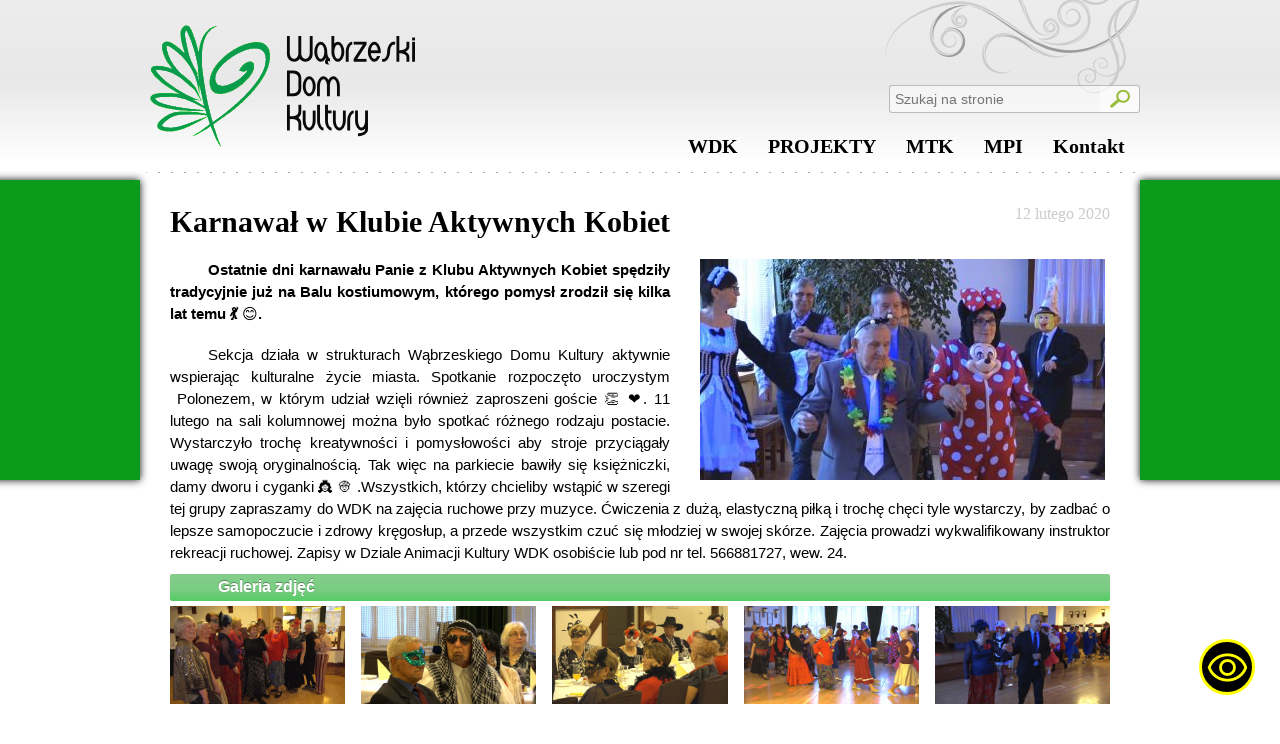

--- FILE ---
content_type: text/html; charset=UTF-8
request_url: http://wdkwabrzezno.pl/karnawal-w-klubie-aktywnych-kobiet/
body_size: 9503
content:
<!DOCTYPE html>
<html>
	<head>
		<title>Wąbrzeski Dom Kultury</title>
				
		<link rel="stylesheet" href="http://wdkwabrzezno.pl/wp-content/themes/wdk_v2.1/style.css" />
		<link rel="stylesheet" href="http://wdkwabrzezno.pl/wp-content/themes/wdk_v2.1/editor-style.css" />
		<link rel="stylesheet" href="http://wdkwabrzezno.pl/wp-content/themes/wdk_v2.1/lightbox.css" />
		<link rel="icon" href="http://wdkwabrzezno.pl/wp-content/themes/wdk_v2.1/gfx/wdk.ico" />
		
		<meta name='robots' content='max-image-preview:large' />
	<style>img:is([sizes="auto" i], [sizes^="auto," i]) { contain-intrinsic-size: 3000px 1500px }</style>
	<link rel="alternate" type="application/rss+xml" title="Wąbrzeski Dom Kultury &raquo; Karnawał w Klubie Aktywnych Kobiet Kanał z komentarzami" href="http://wdkwabrzezno.pl/karnawal-w-klubie-aktywnych-kobiet/feed/" />
<script type="text/javascript">
/* <![CDATA[ */
window._wpemojiSettings = {"baseUrl":"https:\/\/s.w.org\/images\/core\/emoji\/15.0.3\/72x72\/","ext":".png","svgUrl":"https:\/\/s.w.org\/images\/core\/emoji\/15.0.3\/svg\/","svgExt":".svg","source":{"concatemoji":"http:\/\/wdkwabrzezno.pl\/wp-includes\/js\/wp-emoji-release.min.js?ver=6.7.4"}};
/*! This file is auto-generated */
!function(i,n){var o,s,e;function c(e){try{var t={supportTests:e,timestamp:(new Date).valueOf()};sessionStorage.setItem(o,JSON.stringify(t))}catch(e){}}function p(e,t,n){e.clearRect(0,0,e.canvas.width,e.canvas.height),e.fillText(t,0,0);var t=new Uint32Array(e.getImageData(0,0,e.canvas.width,e.canvas.height).data),r=(e.clearRect(0,0,e.canvas.width,e.canvas.height),e.fillText(n,0,0),new Uint32Array(e.getImageData(0,0,e.canvas.width,e.canvas.height).data));return t.every(function(e,t){return e===r[t]})}function u(e,t,n){switch(t){case"flag":return n(e,"\ud83c\udff3\ufe0f\u200d\u26a7\ufe0f","\ud83c\udff3\ufe0f\u200b\u26a7\ufe0f")?!1:!n(e,"\ud83c\uddfa\ud83c\uddf3","\ud83c\uddfa\u200b\ud83c\uddf3")&&!n(e,"\ud83c\udff4\udb40\udc67\udb40\udc62\udb40\udc65\udb40\udc6e\udb40\udc67\udb40\udc7f","\ud83c\udff4\u200b\udb40\udc67\u200b\udb40\udc62\u200b\udb40\udc65\u200b\udb40\udc6e\u200b\udb40\udc67\u200b\udb40\udc7f");case"emoji":return!n(e,"\ud83d\udc26\u200d\u2b1b","\ud83d\udc26\u200b\u2b1b")}return!1}function f(e,t,n){var r="undefined"!=typeof WorkerGlobalScope&&self instanceof WorkerGlobalScope?new OffscreenCanvas(300,150):i.createElement("canvas"),a=r.getContext("2d",{willReadFrequently:!0}),o=(a.textBaseline="top",a.font="600 32px Arial",{});return e.forEach(function(e){o[e]=t(a,e,n)}),o}function t(e){var t=i.createElement("script");t.src=e,t.defer=!0,i.head.appendChild(t)}"undefined"!=typeof Promise&&(o="wpEmojiSettingsSupports",s=["flag","emoji"],n.supports={everything:!0,everythingExceptFlag:!0},e=new Promise(function(e){i.addEventListener("DOMContentLoaded",e,{once:!0})}),new Promise(function(t){var n=function(){try{var e=JSON.parse(sessionStorage.getItem(o));if("object"==typeof e&&"number"==typeof e.timestamp&&(new Date).valueOf()<e.timestamp+604800&&"object"==typeof e.supportTests)return e.supportTests}catch(e){}return null}();if(!n){if("undefined"!=typeof Worker&&"undefined"!=typeof OffscreenCanvas&&"undefined"!=typeof URL&&URL.createObjectURL&&"undefined"!=typeof Blob)try{var e="postMessage("+f.toString()+"("+[JSON.stringify(s),u.toString(),p.toString()].join(",")+"));",r=new Blob([e],{type:"text/javascript"}),a=new Worker(URL.createObjectURL(r),{name:"wpTestEmojiSupports"});return void(a.onmessage=function(e){c(n=e.data),a.terminate(),t(n)})}catch(e){}c(n=f(s,u,p))}t(n)}).then(function(e){for(var t in e)n.supports[t]=e[t],n.supports.everything=n.supports.everything&&n.supports[t],"flag"!==t&&(n.supports.everythingExceptFlag=n.supports.everythingExceptFlag&&n.supports[t]);n.supports.everythingExceptFlag=n.supports.everythingExceptFlag&&!n.supports.flag,n.DOMReady=!1,n.readyCallback=function(){n.DOMReady=!0}}).then(function(){return e}).then(function(){var e;n.supports.everything||(n.readyCallback(),(e=n.source||{}).concatemoji?t(e.concatemoji):e.wpemoji&&e.twemoji&&(t(e.twemoji),t(e.wpemoji)))}))}((window,document),window._wpemojiSettings);
/* ]]> */
</script>
<link rel='stylesheet' id='editor-css' href='http://wdkwabrzezno.pl/wp-content/themes/wdk_v2.1/editor-style.css?ver=6.7.4' type='text/css' media='all' />
<style id='wp-emoji-styles-inline-css' type='text/css'>

	img.wp-smiley, img.emoji {
		display: inline !important;
		border: none !important;
		box-shadow: none !important;
		height: 1em !important;
		width: 1em !important;
		margin: 0 0.07em !important;
		vertical-align: -0.1em !important;
		background: none !important;
		padding: 0 !important;
	}
</style>
<link rel='stylesheet' id='wp-block-library-css' href='http://wdkwabrzezno.pl/wp-includes/css/dist/block-library/style.min.css?ver=6.7.4' type='text/css' media='all' />
<style id='classic-theme-styles-inline-css' type='text/css'>
/*! This file is auto-generated */
.wp-block-button__link{color:#fff;background-color:#32373c;border-radius:9999px;box-shadow:none;text-decoration:none;padding:calc(.667em + 2px) calc(1.333em + 2px);font-size:1.125em}.wp-block-file__button{background:#32373c;color:#fff;text-decoration:none}
</style>
<style id='global-styles-inline-css' type='text/css'>
:root{--wp--preset--aspect-ratio--square: 1;--wp--preset--aspect-ratio--4-3: 4/3;--wp--preset--aspect-ratio--3-4: 3/4;--wp--preset--aspect-ratio--3-2: 3/2;--wp--preset--aspect-ratio--2-3: 2/3;--wp--preset--aspect-ratio--16-9: 16/9;--wp--preset--aspect-ratio--9-16: 9/16;--wp--preset--color--black: #000000;--wp--preset--color--cyan-bluish-gray: #abb8c3;--wp--preset--color--white: #ffffff;--wp--preset--color--pale-pink: #f78da7;--wp--preset--color--vivid-red: #cf2e2e;--wp--preset--color--luminous-vivid-orange: #ff6900;--wp--preset--color--luminous-vivid-amber: #fcb900;--wp--preset--color--light-green-cyan: #7bdcb5;--wp--preset--color--vivid-green-cyan: #00d084;--wp--preset--color--pale-cyan-blue: #8ed1fc;--wp--preset--color--vivid-cyan-blue: #0693e3;--wp--preset--color--vivid-purple: #9b51e0;--wp--preset--gradient--vivid-cyan-blue-to-vivid-purple: linear-gradient(135deg,rgba(6,147,227,1) 0%,rgb(155,81,224) 100%);--wp--preset--gradient--light-green-cyan-to-vivid-green-cyan: linear-gradient(135deg,rgb(122,220,180) 0%,rgb(0,208,130) 100%);--wp--preset--gradient--luminous-vivid-amber-to-luminous-vivid-orange: linear-gradient(135deg,rgba(252,185,0,1) 0%,rgba(255,105,0,1) 100%);--wp--preset--gradient--luminous-vivid-orange-to-vivid-red: linear-gradient(135deg,rgba(255,105,0,1) 0%,rgb(207,46,46) 100%);--wp--preset--gradient--very-light-gray-to-cyan-bluish-gray: linear-gradient(135deg,rgb(238,238,238) 0%,rgb(169,184,195) 100%);--wp--preset--gradient--cool-to-warm-spectrum: linear-gradient(135deg,rgb(74,234,220) 0%,rgb(151,120,209) 20%,rgb(207,42,186) 40%,rgb(238,44,130) 60%,rgb(251,105,98) 80%,rgb(254,248,76) 100%);--wp--preset--gradient--blush-light-purple: linear-gradient(135deg,rgb(255,206,236) 0%,rgb(152,150,240) 100%);--wp--preset--gradient--blush-bordeaux: linear-gradient(135deg,rgb(254,205,165) 0%,rgb(254,45,45) 50%,rgb(107,0,62) 100%);--wp--preset--gradient--luminous-dusk: linear-gradient(135deg,rgb(255,203,112) 0%,rgb(199,81,192) 50%,rgb(65,88,208) 100%);--wp--preset--gradient--pale-ocean: linear-gradient(135deg,rgb(255,245,203) 0%,rgb(182,227,212) 50%,rgb(51,167,181) 100%);--wp--preset--gradient--electric-grass: linear-gradient(135deg,rgb(202,248,128) 0%,rgb(113,206,126) 100%);--wp--preset--gradient--midnight: linear-gradient(135deg,rgb(2,3,129) 0%,rgb(40,116,252) 100%);--wp--preset--font-size--small: 13px;--wp--preset--font-size--medium: 20px;--wp--preset--font-size--large: 36px;--wp--preset--font-size--x-large: 42px;--wp--preset--spacing--20: 0.44rem;--wp--preset--spacing--30: 0.67rem;--wp--preset--spacing--40: 1rem;--wp--preset--spacing--50: 1.5rem;--wp--preset--spacing--60: 2.25rem;--wp--preset--spacing--70: 3.38rem;--wp--preset--spacing--80: 5.06rem;--wp--preset--shadow--natural: 6px 6px 9px rgba(0, 0, 0, 0.2);--wp--preset--shadow--deep: 12px 12px 50px rgba(0, 0, 0, 0.4);--wp--preset--shadow--sharp: 6px 6px 0px rgba(0, 0, 0, 0.2);--wp--preset--shadow--outlined: 6px 6px 0px -3px rgba(255, 255, 255, 1), 6px 6px rgba(0, 0, 0, 1);--wp--preset--shadow--crisp: 6px 6px 0px rgba(0, 0, 0, 1);}:where(.is-layout-flex){gap: 0.5em;}:where(.is-layout-grid){gap: 0.5em;}body .is-layout-flex{display: flex;}.is-layout-flex{flex-wrap: wrap;align-items: center;}.is-layout-flex > :is(*, div){margin: 0;}body .is-layout-grid{display: grid;}.is-layout-grid > :is(*, div){margin: 0;}:where(.wp-block-columns.is-layout-flex){gap: 2em;}:where(.wp-block-columns.is-layout-grid){gap: 2em;}:where(.wp-block-post-template.is-layout-flex){gap: 1.25em;}:where(.wp-block-post-template.is-layout-grid){gap: 1.25em;}.has-black-color{color: var(--wp--preset--color--black) !important;}.has-cyan-bluish-gray-color{color: var(--wp--preset--color--cyan-bluish-gray) !important;}.has-white-color{color: var(--wp--preset--color--white) !important;}.has-pale-pink-color{color: var(--wp--preset--color--pale-pink) !important;}.has-vivid-red-color{color: var(--wp--preset--color--vivid-red) !important;}.has-luminous-vivid-orange-color{color: var(--wp--preset--color--luminous-vivid-orange) !important;}.has-luminous-vivid-amber-color{color: var(--wp--preset--color--luminous-vivid-amber) !important;}.has-light-green-cyan-color{color: var(--wp--preset--color--light-green-cyan) !important;}.has-vivid-green-cyan-color{color: var(--wp--preset--color--vivid-green-cyan) !important;}.has-pale-cyan-blue-color{color: var(--wp--preset--color--pale-cyan-blue) !important;}.has-vivid-cyan-blue-color{color: var(--wp--preset--color--vivid-cyan-blue) !important;}.has-vivid-purple-color{color: var(--wp--preset--color--vivid-purple) !important;}.has-black-background-color{background-color: var(--wp--preset--color--black) !important;}.has-cyan-bluish-gray-background-color{background-color: var(--wp--preset--color--cyan-bluish-gray) !important;}.has-white-background-color{background-color: var(--wp--preset--color--white) !important;}.has-pale-pink-background-color{background-color: var(--wp--preset--color--pale-pink) !important;}.has-vivid-red-background-color{background-color: var(--wp--preset--color--vivid-red) !important;}.has-luminous-vivid-orange-background-color{background-color: var(--wp--preset--color--luminous-vivid-orange) !important;}.has-luminous-vivid-amber-background-color{background-color: var(--wp--preset--color--luminous-vivid-amber) !important;}.has-light-green-cyan-background-color{background-color: var(--wp--preset--color--light-green-cyan) !important;}.has-vivid-green-cyan-background-color{background-color: var(--wp--preset--color--vivid-green-cyan) !important;}.has-pale-cyan-blue-background-color{background-color: var(--wp--preset--color--pale-cyan-blue) !important;}.has-vivid-cyan-blue-background-color{background-color: var(--wp--preset--color--vivid-cyan-blue) !important;}.has-vivid-purple-background-color{background-color: var(--wp--preset--color--vivid-purple) !important;}.has-black-border-color{border-color: var(--wp--preset--color--black) !important;}.has-cyan-bluish-gray-border-color{border-color: var(--wp--preset--color--cyan-bluish-gray) !important;}.has-white-border-color{border-color: var(--wp--preset--color--white) !important;}.has-pale-pink-border-color{border-color: var(--wp--preset--color--pale-pink) !important;}.has-vivid-red-border-color{border-color: var(--wp--preset--color--vivid-red) !important;}.has-luminous-vivid-orange-border-color{border-color: var(--wp--preset--color--luminous-vivid-orange) !important;}.has-luminous-vivid-amber-border-color{border-color: var(--wp--preset--color--luminous-vivid-amber) !important;}.has-light-green-cyan-border-color{border-color: var(--wp--preset--color--light-green-cyan) !important;}.has-vivid-green-cyan-border-color{border-color: var(--wp--preset--color--vivid-green-cyan) !important;}.has-pale-cyan-blue-border-color{border-color: var(--wp--preset--color--pale-cyan-blue) !important;}.has-vivid-cyan-blue-border-color{border-color: var(--wp--preset--color--vivid-cyan-blue) !important;}.has-vivid-purple-border-color{border-color: var(--wp--preset--color--vivid-purple) !important;}.has-vivid-cyan-blue-to-vivid-purple-gradient-background{background: var(--wp--preset--gradient--vivid-cyan-blue-to-vivid-purple) !important;}.has-light-green-cyan-to-vivid-green-cyan-gradient-background{background: var(--wp--preset--gradient--light-green-cyan-to-vivid-green-cyan) !important;}.has-luminous-vivid-amber-to-luminous-vivid-orange-gradient-background{background: var(--wp--preset--gradient--luminous-vivid-amber-to-luminous-vivid-orange) !important;}.has-luminous-vivid-orange-to-vivid-red-gradient-background{background: var(--wp--preset--gradient--luminous-vivid-orange-to-vivid-red) !important;}.has-very-light-gray-to-cyan-bluish-gray-gradient-background{background: var(--wp--preset--gradient--very-light-gray-to-cyan-bluish-gray) !important;}.has-cool-to-warm-spectrum-gradient-background{background: var(--wp--preset--gradient--cool-to-warm-spectrum) !important;}.has-blush-light-purple-gradient-background{background: var(--wp--preset--gradient--blush-light-purple) !important;}.has-blush-bordeaux-gradient-background{background: var(--wp--preset--gradient--blush-bordeaux) !important;}.has-luminous-dusk-gradient-background{background: var(--wp--preset--gradient--luminous-dusk) !important;}.has-pale-ocean-gradient-background{background: var(--wp--preset--gradient--pale-ocean) !important;}.has-electric-grass-gradient-background{background: var(--wp--preset--gradient--electric-grass) !important;}.has-midnight-gradient-background{background: var(--wp--preset--gradient--midnight) !important;}.has-small-font-size{font-size: var(--wp--preset--font-size--small) !important;}.has-medium-font-size{font-size: var(--wp--preset--font-size--medium) !important;}.has-large-font-size{font-size: var(--wp--preset--font-size--large) !important;}.has-x-large-font-size{font-size: var(--wp--preset--font-size--x-large) !important;}
:where(.wp-block-post-template.is-layout-flex){gap: 1.25em;}:where(.wp-block-post-template.is-layout-grid){gap: 1.25em;}
:where(.wp-block-columns.is-layout-flex){gap: 2em;}:where(.wp-block-columns.is-layout-grid){gap: 2em;}
:root :where(.wp-block-pullquote){font-size: 1.5em;line-height: 1.6;}
</style>
<link rel='stylesheet' id='fancybox-for-wp-css' href='http://wdkwabrzezno.pl/wp-content/plugins/fancybox-for-wordpress/assets/css/fancybox.css?ver=1.3.4' type='text/css' media='all' />
<link rel='stylesheet' id='youtube-channel-gallery-css' href='http://wdkwabrzezno.pl/wp-content/plugins/youtube-channel-gallery/styles.css?ver=6.7.4' type='text/css' media='all' />
<link rel='stylesheet' id='jquery.magnific-popup-css' href='http://wdkwabrzezno.pl/wp-content/plugins/youtube-channel-gallery/magnific-popup.css?ver=6.7.4' type='text/css' media='all' />
<link rel='stylesheet' id='cyclone-template-style-dark-0-css' href='http://wdkwabrzezno.pl/wp-content/plugins/cyclone-slider-2/templates/dark/style.css?ver=2.12.4' type='text/css' media='all' />
<link rel='stylesheet' id='cyclone-template-style-default-0-css' href='http://wdkwabrzezno.pl/wp-content/plugins/cyclone-slider-2/templates/default/style.css?ver=2.12.4' type='text/css' media='all' />
<link rel='stylesheet' id='cyclone-template-style-standard-0-css' href='http://wdkwabrzezno.pl/wp-content/plugins/cyclone-slider-2/templates/standard/style.css?ver=2.12.4' type='text/css' media='all' />
<link rel='stylesheet' id='cyclone-template-style-thumbnails-0-css' href='http://wdkwabrzezno.pl/wp-content/plugins/cyclone-slider-2/templates/thumbnails/style.css?ver=2.12.4' type='text/css' media='all' />
<script type="text/javascript" src="http://wdkwabrzezno.pl/wp-includes/js/jquery/jquery.min.js?ver=3.7.1" id="jquery-core-js"></script>
<script type="text/javascript" src="http://wdkwabrzezno.pl/wp-includes/js/jquery/jquery-migrate.min.js?ver=3.4.1" id="jquery-migrate-js"></script>
<script type="text/javascript" src="http://wdkwabrzezno.pl/wp-content/plugins/fancybox-for-wordpress/assets/js/jquery.fancybox.js?ver=1.3.4" id="fancybox-for-wp-js"></script>
<link rel="https://api.w.org/" href="http://wdkwabrzezno.pl/wp-json/" /><link rel="alternate" title="JSON" type="application/json" href="http://wdkwabrzezno.pl/wp-json/wp/v2/posts/26778" /><link rel="EditURI" type="application/rsd+xml" title="RSD" href="http://wdkwabrzezno.pl/xmlrpc.php?rsd" />
<meta name="generator" content="WordPress 6.7.4" />
<link rel="canonical" href="http://wdkwabrzezno.pl/karnawal-w-klubie-aktywnych-kobiet/" />
<link rel='shortlink' href='http://wdkwabrzezno.pl/?p=26778' />
<link rel="alternate" title="oEmbed (JSON)" type="application/json+oembed" href="http://wdkwabrzezno.pl/wp-json/oembed/1.0/embed?url=http%3A%2F%2Fwdkwabrzezno.pl%2Fkarnawal-w-klubie-aktywnych-kobiet%2F" />
<link rel="alternate" title="oEmbed (XML)" type="text/xml+oembed" href="http://wdkwabrzezno.pl/wp-json/oembed/1.0/embed?url=http%3A%2F%2Fwdkwabrzezno.pl%2Fkarnawal-w-klubie-aktywnych-kobiet%2F&#038;format=xml" />

<!-- Fancybox for WordPress v3.3.3 -->
<style type="text/css">
	.fancybox-slide--image .fancybox-content{background-color: #FFFFFF}div.fancybox-caption{display:none !important;}
	
	img.fancybox-image{border-width:4px;border-color:#FFFFFF;border-style:solid;}
	div.fancybox-bg{background-color:rgba(102,102,102,0.8);opacity:1 !important;}div.fancybox-content{border-color:#FFFFFF}
	div#fancybox-title{background-color:#FFFFFF}
	div.fancybox-content{background-color:#FFFFFF}
	div#fancybox-title-inside{color:#333333}
	
	
	
	div.fancybox-caption p.caption-title{display:inline-block}
	div.fancybox-caption p.caption-title{font-size:14px}
	div.fancybox-caption p.caption-title{color:#333333}
	div.fancybox-caption {color:#333333}div.fancybox-caption p.caption-title {background:#fff; width:auto;padding:10px 30px;}div.fancybox-content p.caption-title{color:#333333;margin: 0;padding: 5px 0;}body.fancybox-active .fancybox-container .fancybox-stage .fancybox-content .fancybox-close-small{display:block;}
</style><script type="text/javascript">
	jQuery(function () {

		var mobileOnly = false;
		
		if (mobileOnly) {
			return;
		}

		jQuery.fn.getTitle = function () { // Copy the title of every IMG tag and add it to its parent A so that fancybox can show titles
			var arr = jQuery("a[data-fancybox]");
									jQuery.each(arr, function() {
										var title = jQuery(this).children("img").attr("title");
										 var caption = jQuery(this).next("figcaption").html();
                                        if(caption && title){jQuery(this).attr("title",title+" " + caption)}else if(title){ jQuery(this).attr("title",title);}else if(caption){jQuery(this).attr("title",caption);}
									});			}

		// Supported file extensions

				var thumbnails = jQuery("a:has(img)").not(".nolightbox").not('.envira-gallery-link').not('.ngg-simplelightbox').filter(function () {
			return /\.(jpe?g|png|gif|mp4|webp|bmp|pdf)(\?[^/]*)*$/i.test(jQuery(this).attr('href'))
		});
		

		// Add data-type iframe for links that are not images or videos.
		var iframeLinks = jQuery('.fancyboxforwp').filter(function () {
			return !/\.(jpe?g|png|gif|mp4|webp|bmp|pdf)(\?[^/]*)*$/i.test(jQuery(this).attr('href'))
		}).filter(function () {
			return !/vimeo|youtube/i.test(jQuery(this).attr('href'))
		});
		iframeLinks.attr({"data-type": "iframe"}).getTitle();

				// Gallery All
		thumbnails.addClass("fancyboxforwp").attr("data-fancybox", "gallery").getTitle();
		iframeLinks.attr({"data-fancybox": "gallery"}).getTitle();

		// Gallery type NONE
		
		// Call fancybox and apply it on any link with a rel atribute that starts with "fancybox", with the options set on the admin panel
		jQuery("a.fancyboxforwp").fancyboxforwp({
			loop: false,
			smallBtn: true,
			zoomOpacity: "auto",
			animationEffect: "fade",
			animationDuration: 500,
			transitionEffect: "fade",
			transitionDuration: "300",
			overlayShow: true,
			overlayOpacity: "0.8",
			titleShow: true,
			titlePosition: "inside",
			keyboard: true,
			showCloseButton: true,
			arrows: true,
			clickContent:false,
			clickSlide: "close",
			mobile: {
				clickContent: function (current, event) {
					return current.type === "image" ? "toggleControls" : false;
				},
				clickSlide: function (current, event) {
					return current.type === "image" ? "close" : "close";
				},
			},
			wheel: false,
			toolbar: true,
			preventCaptionOverlap: true,
			onInit: function() { },			onDeactivate
	: function() { },		beforeClose: function() { },			afterShow: function(instance) { jQuery( ".fancybox-image" ).on("click", function( ){ ( instance.isScaledDown() ) ? instance.scaleToActual() : instance.scaleToFit() }) },				afterClose: function() { },					caption : function( instance, item ) {var title ="";if("undefined" != typeof jQuery(this).context ){var title = jQuery(this).context.title;} else { var title = ("undefined" != typeof jQuery(this).attr("title")) ? jQuery(this).attr("title") : false;}var caption = jQuery(this).data('caption') || '';if ( item.type === 'image' && title.length ) {caption = (caption.length ? caption + '<br />' : '') + '<p class="caption-title">'+title+'</p>' ;}return caption;},
		afterLoad : function( instance, current ) {current.$content.append('<div class=\"fancybox-custom-caption inside-caption\" style=\" position: absolute;left:0;right:0;color:#000;margin:0 auto;bottom:0;text-align:center;background-color:#FFFFFF \">' + current.opts.caption + '</div>');},
			})
		;

			})
</script>
<!-- END Fancybox for WordPress -->
		
		<script type="text/javascript" src="https://maps.googleapis.com/maps/api/js?key=AIzaSyDX4EtZVNP9S6yVGD2qTxi5UWIvwn0aehA&sensor=true">
    </script>
		
		<script type="text/javascript" src="http://wdkwabrzezno.pl/wp-content/themes/wdk_v2.1/js/jquery-ui-1.10.3.custom.js"></script>
		<script type="text/javascript" src="http://wdkwabrzezno.pl/wp-content/themes/wdk_v2.1/js/lightbox-2.6.min.js"></script>
		<script type="text/javascript" src="http://wdkwabrzezno.pl/wp-content/themes/wdk_v2.1/js/scripts.js"></script>
	</head>
	<body>
		<div class="main-wrapper">
			<div class="top-wrapper">
				<a class="top-logo" href="http://wdkwabrzezno.pl"><img src="http://wdkwabrzezno.pl/wp-content/themes/wdk_v2.1/gfx/top-logo.png" /></a>
				<form role="search" method="get" id="wdkSearch" action="http://wdkwabrzezno.pl/">
					<input type="text" name="s" id="s" placeholder="Szukaj na stronie" /><input id="searchSubmit" type="submit" value="" />
				</form>
								<nav class="nav-menu-wrapper">
					<ul class="main-nav-menu" role="navigation">
						<li><a class="nav-item-link" href="http://wdkwabrzezno.pl" title="WDK">WDK<span class="nav-item-link-underline"></span></a><div class="nav-submenu-wrapper"><ul class="nav-submenu-column"><li><a class="nav-col-1 important-item" href="http://wdkwabrzezno.pl/o-nas/" title="WDK">O nas</a></li><li><a class="nav-col-1 sub-important-item" href="http://wdkwabrzezno.pl/o-nas/historia/" title="WDK">Historia</a></li><li><a class="nav-col-1 sub-important-item" href="http://wdkwabrzezno.pl/50-lecie-wdk/" title="WDK">50-lecie WDK</a></li><li><a class="nav-col-1 sub-important-item" href="http://wdkwabrzezno.pl/album-artystow-50-lecia/" title="WDK">Album artystów 50-lecia</a></li><li><a class="nav-col-1 sub-important-item" href="http://wdkwabrzezno.pl/o-nas/statut/" title="WDK">Statut</a></li></ul><ul class="nav-submenu-column"><li><a class="nav-col-2 important-item" href="http://wdkwabrzezno.pl/kalendarz-imprez/kalendarz-imprez-2018/" title="WDK">Kalendarz imprez</a></li><li><a class="nav-col-2 sub-important-item" href="http://wdkwabrzezno.pl/kalendarz-imprez-2026/" title="WDK">2026</a></li><li><a class="nav-col-2 sub-important-item" href="http://wdkwabrzezno.pl/kalendarz-imprez/kalendarz-imprez-2025/" title="WDK">2025</a></li><li><a class="nav-col-2 sub-important-item" href="http://wdkwabrzezno.pl/kalendarz-imprez/kalendarz-imprez-2024/" title="WDK">2024</a></li><li><a class="nav-col-2 sub-important-item" href="http://wdkwabrzezno.pl/kalendarz-imprez/kalendarz-imprez-2023/" title="WDK">2023</a></li><li><a class="nav-col-2 sub-important-item" href="http://wdkwabrzezno.pl/kalendarz-imprez-2022/" title="WDK">2022</a></li><li><a class="nav-col-2 sub-important-item" href="http://wdkwabrzezno.pl/kalendarz-imprez-2021/" title="WDK">2021</a></li><li><a class="nav-col-2 sub-important-item" href="http://wdkwabrzezno.pl/kalendarz-imprez/kalendarz-imprez-2020/" title="WDK">2020</a></li><li><a class="nav-col-2 sub-important-item" href="http://wdkwabrzezno.pl/kalendarz-imprez/kalendarz-imprez-2019/" title="WDK">2019</a></li><li><a class="nav-col-2 sub-important-item" href="http://wdkwabrzezno.pl/kalendarz-imprez/kalendarz-imprez-2018/" title="WDK">2018</a></li><li><a class="nav-col-2 sub-important-item" href="http://wdkwabrzezno.pl/kalendarz-imprez-2017/" title="WDK">2017</a></li><li><a class="nav-col-2 sub-important-item" href="http://wdkwabrzezno.pl/kalendarz-imprez/kalendarz-imprez-2016/" title="WDK">2016</a></li><li><a class="nav-col-2 sub-important-item" href="http://wdkwabrzezno.pl/kalendarz-imprez/kalendarz-imprez-2015/" title="WDK">2015</a></li><li><a class="nav-col-2 sub-important-item" href="http://wdkwabrzezno.pl/kalendarz-imprez/kalendarz-imprez-2014/" title="WDK">2014</a></li><li><a class="nav-col-2 sub-important-item" href="http://wdkwabrzezno.pl/kalendarz-imprez/kalendarz-imprez-2013/" title="WDK">2013</a></li><li><a class="nav-col-2 important-item" href="http://wdkwabrzezno.pl/category/kronikakulturalna/" title="WDK">Kronika Kulturalna</a></li></ul><ul class="nav-submenu-column"><li><a class="nav-col-3 important-item" href="http://wdkwabrzezno.pl/category/konkursy/" title="WDK">Konkursy</a></li><li><a class="nav-col-3 important-item" href="http://wdkwabrzezno.pl/category/kulturalna-bombonierka/" title="WDK">PROJEKT NCK DOM KULTURY +</a></li><li><a class="nav-col-3 important-item" href="http://wabrzeskakultura.pl" title="WDK">Kultura w sieci</a></li><li><a class="nav-col-3 important-item" href="http://wdkwabrzezno.pl/category/calok/" title="WDK">Centrum Aktywności Lokalnej</a></li></ul><ul class="nav-submenu-column"><li><a class="nav-col-4 important-item" href="http://wdkwabrzezno.pl/ekspozycje-stale/" title="WDK">Ekspozycje stałe</a></li><li><a class="nav-col-4 sub-important-item" href="http://wdkwabrzezno.pl/wabrzezno-subiektywnie-rysunek/" title="WDK">Wąbrzeźno subiektywnie</a></li><li><a class="nav-col-4 sub-important-item" href="http://wdkwabrzezno.pl/ekspozycje-stale/stale-ekspozyja-wabrzezno-na-widokowce/" title="WDK">Wąbrzeźno w fotografii</a></li><li><a class="nav-col-4 sub-important-item" href="http://wdkwabrzezno.pl/ekspozycje-stale/stala-ekspozycja-poswiecona-pamieci-i-kowaliszyna/" title="WDK">Ikony</a></li><li><a class="nav-col-4 sub-important-item" href="http://wdkwabrzezno.pl/ekspozycje-stale/lwow/" title="WDK">Lwów</a></li><li><a class="nav-col-4 sub-important-item" href="http://wdkwabrzezno.pl/ekspozycje-stale/muzeum/" title="WDK">Muzeum</a></li><li><a class="nav-col-4 sub-important-item" href="http://wdkwabrzezno.pl/ekspozycje-stale/galeria/" title="WDK">Galeria obrazów</a></li><li><a class="nav-col-4 sub-important-item" href="http://wdkwabrzezno.pl/ekspozycje-stale/wystawa-uliczki-miasta-mego/" title="WDK">„Uliczki miasta mego”</a></li><li><a class="nav-col-4 sub-important-item" href="http://wdkwabrzezno.pl/wystawa-cecylii-szymanskiej/" title="WDK">Wystawa Cecylii Szymańskiej</a></li><li><a class="nav-col-4 important-item" href="http://wdkwabrzezno.pl/category/wystawy-on-line/" title="WDK">Wystawy on-line</a></li></ul></div></li><li><a class="nav-item-link show-tooltip" href="http://wdkwabrzezno.pl/projekty/" title="Projekty">PROJEKTY<span class="nav-item-link-underline"></span></a><div class="nav-submenu-wrapper"><ul class="nav-submenu-column"><li><a class="nav-col-1 important-item" href="http://wdkwabrzezno.pl/category/km/" title="Projekty">Klub młodzieżowy</a></li></ul><ul class="nav-submenu-column"><li><a class="nav-col-2 important-item" href="http://wdkwabrzezno.pl/category/seniorzy/" title="Projekty">Kluby Seniora</a></li></ul><ul class="nav-submenu-column"></ul><ul class="nav-submenu-column"></ul></div></li><li><a class="nav-item-link show-tooltip" href="http://wdkwabrzezno.pl/miejskia-telewizja-kablowa/" title="Miejska Telewizja Kablowa">MTK<span class="nav-item-link-underline"></span></a><div class="nav-submenu-wrapper"><ul class="nav-submenu-column"><li><a class="nav-col-1 important-item" href="http://wdkwabrzezno.pl/miejskia-telewizja-kablowa/" title="Miejska Telewizja Kablowa">Program Lokalny</a></li></ul><ul class="nav-submenu-column"><li><a class="nav-col-2 important-item" href="http://www.youtube.com/user/TelewizjaWabrzezno" title="Miejska Telewizja Kablowa">Program Lokalny na YouTube</a></li></ul><ul class="nav-submenu-column"><li><a class="nav-col-3 important-item" href="https://www.facebook.com/mtkwabrzezno?fref=ts" title="Miejska Telewizja Kablowa">Program Lokalny na Facebook</a></li></ul><ul class="nav-submenu-column"></ul></div></li><li><a class="nav-item-link show-tooltip" href="http://wdkwabrzezno.pl/miejski-punkt-informacji/" title="Miejski Punkt Informacji">MPI<span class="nav-item-link-underline"></span></a><div class="nav-submenu-wrapper"><ul class="nav-submenu-column"><li><a class="nav-col-1 important-item" href="http://wdkwabrzezno.pl/miejski-punkt-informacji/publikacje-i-gadzety/" title="Miejski Punkt Informacji">Publikacje i gadżety dostępne w MPI oraz  sprzedaży wysyłkowej</a></li><li><a class="nav-col-1 important-item" href="https://www.facebook.com/pages/Miejski-Punkt-Informacji-W%C4%85brze%C5%BAno/222564777912480?fref=ts" title="Miejski Punkt Informacji">MPI na Facebook</a></li></ul><ul class="nav-submenu-column"><li><a class="nav-col-2 important-item" href="http://wdkwabrzezno.pl/miejski-punkt-informacji/galeria-lokalnych-artystow/" title="Miejski Punkt Informacji">Galeria lokalnych artystów</a></li></ul><ul class="nav-submenu-column"></ul><ul class="nav-submenu-column"><li><a class="nav-col-4 important-item" href="http://wdkwabrzezno.pl/miejski-punkt-informacji/kontakt/" title="Miejski Punkt Informacji">Kontakt</a></li></ul></div></li><li><a class="nav-item-link" href="http://wdkwabrzezno.pl/kontakt-2/" title="Kontakt">Kontakt<span class="nav-item-link-underline"></span></a></li>					</ul>
				</nav>
				<p class="page-breaker" style="margin: 0px"></p>
			</div> <!-- end of top wrapper -->
			<div class="main-content-wrapper">

<div class="main-post-wrapper">
	<h1 class="post-title">Karnawał w Klubie Aktywnych Kobiet</h1>
	<span class="post-published-date">12 lutego 2020</span>
	<div class="post-clear-float"></div>
	<img width="405" height="221" src="http://wdkwabrzezno.pl/wp-content/uploads/2020/02/Image10-1-405x221.jpg" class="in-post-slide-thumbnail wp-post-image" alt="" decoding="async" fetchpriority="high" />
<p class="Akapit-zajawka">Ostatnie dni karnawału Panie z Klubu Aktywnych Kobiet spędziły tradycyjnie już na Balu kostiumowym, którego pomysł zrodził się kilka lat temu 💃 😊.</p>



<p class="Akapit">Sekcja działa w strukturach Wąbrzeskiego Domu Kultury aktywnie wspierając kulturalne życie miasta. Spotkanie rozpoczęto uroczystym &nbsp;Polonezem, w którym udział wzięli również zaproszeni goście 👏 ❤. 11 lutego na sali kolumnowej można było spotkać różnego rodzaju postacie. Wystarczyło trochę kreatywności i pomysłowości aby stroje przyciągały uwagę swoją oryginalnością. Tak więc na parkiecie bawiły się księżniczki, damy dworu i cyganki 👸 👳‍ .Wszystkich, którzy chcieliby wstąpić w szeregi tej grupy zapraszamy do WDK na zajęcia ruchowe przy muzyce. Ćwiczenia z dużą, elastyczną piłką i trochę chęci tyle wystarczy, by zadbać o lepsze samopoczucie i zdrowy kręgosłup, a przede wszystkim czuć się młodziej w swojej skórze. Zajęcia prowadzi wykwalifikowany instruktor rekreacji ruchowej. Zapisy w Dziale Animacji Kultury WDK osobiście lub pod nr tel. 566881727, wew. 24.</p>



<p class="srodtytul-galeria">Galeria zdjęć</p>



<ul class="wp-block-gallery columns-5 is-cropped wp-block-gallery-1 is-layout-flex wp-block-gallery-is-layout-flex"><li class="blocks-gallery-item"><figure><a href="http://wdkwabrzezno.pl/wp-content/uploads/2020/02/Image1-1-1024x576.jpg"><img decoding="async" width="1024" height="576" src="http://wdkwabrzezno.pl/wp-content/uploads/2020/02/Image1-1-1024x576.jpg" alt="" data-id="26779" data-link="http://wdkwabrzezno.pl/?attachment_id=26779" class="wp-image-26779" srcset="http://wdkwabrzezno.pl/wp-content/uploads/2020/02/Image1-1-1024x576.jpg 1024w, http://wdkwabrzezno.pl/wp-content/uploads/2020/02/Image1-1-300x169.jpg 300w, http://wdkwabrzezno.pl/wp-content/uploads/2020/02/Image1-1-768x432.jpg 768w, http://wdkwabrzezno.pl/wp-content/uploads/2020/02/Image1-1.jpg 1920w" sizes="(max-width: 1024px) 100vw, 1024px" /></a></figure></li><li class="blocks-gallery-item"><figure><a href="http://wdkwabrzezno.pl/wp-content/uploads/2020/02/Image3-1-1024x576.jpg"><img decoding="async" width="1024" height="576" src="http://wdkwabrzezno.pl/wp-content/uploads/2020/02/Image3-1-1024x576.jpg" alt="" data-id="26780" data-link="http://wdkwabrzezno.pl/?attachment_id=26780" class="wp-image-26780" srcset="http://wdkwabrzezno.pl/wp-content/uploads/2020/02/Image3-1-1024x576.jpg 1024w, http://wdkwabrzezno.pl/wp-content/uploads/2020/02/Image3-1-300x169.jpg 300w, http://wdkwabrzezno.pl/wp-content/uploads/2020/02/Image3-1-768x432.jpg 768w, http://wdkwabrzezno.pl/wp-content/uploads/2020/02/Image3-1.jpg 1920w" sizes="(max-width: 1024px) 100vw, 1024px" /></a></figure></li><li class="blocks-gallery-item"><figure><a href="http://wdkwabrzezno.pl/wp-content/uploads/2020/02/Image4-1-1024x576.jpg"><img loading="lazy" decoding="async" width="1024" height="576" src="http://wdkwabrzezno.pl/wp-content/uploads/2020/02/Image4-1-1024x576.jpg" alt="" data-id="26781" data-link="http://wdkwabrzezno.pl/?attachment_id=26781" class="wp-image-26781" srcset="http://wdkwabrzezno.pl/wp-content/uploads/2020/02/Image4-1-1024x576.jpg 1024w, http://wdkwabrzezno.pl/wp-content/uploads/2020/02/Image4-1-300x169.jpg 300w, http://wdkwabrzezno.pl/wp-content/uploads/2020/02/Image4-1-768x432.jpg 768w, http://wdkwabrzezno.pl/wp-content/uploads/2020/02/Image4-1.jpg 1920w" sizes="auto, (max-width: 1024px) 100vw, 1024px" /></a></figure></li><li class="blocks-gallery-item"><figure><a href="http://wdkwabrzezno.pl/wp-content/uploads/2020/02/Image5-1-1024x576.jpg"><img loading="lazy" decoding="async" width="1024" height="576" src="http://wdkwabrzezno.pl/wp-content/uploads/2020/02/Image5-1-1024x576.jpg" alt="" data-id="26782" data-link="http://wdkwabrzezno.pl/?attachment_id=26782" class="wp-image-26782" srcset="http://wdkwabrzezno.pl/wp-content/uploads/2020/02/Image5-1-1024x576.jpg 1024w, http://wdkwabrzezno.pl/wp-content/uploads/2020/02/Image5-1-300x169.jpg 300w, http://wdkwabrzezno.pl/wp-content/uploads/2020/02/Image5-1-768x432.jpg 768w, http://wdkwabrzezno.pl/wp-content/uploads/2020/02/Image5-1.jpg 1920w" sizes="auto, (max-width: 1024px) 100vw, 1024px" /></a></figure></li><li class="blocks-gallery-item"><figure><a href="http://wdkwabrzezno.pl/wp-content/uploads/2020/02/Image6-1-1024x576.jpg"><img loading="lazy" decoding="async" width="1024" height="576" src="http://wdkwabrzezno.pl/wp-content/uploads/2020/02/Image6-1-1024x576.jpg" alt="" data-id="26783" data-link="http://wdkwabrzezno.pl/?attachment_id=26783" class="wp-image-26783" srcset="http://wdkwabrzezno.pl/wp-content/uploads/2020/02/Image6-1-1024x576.jpg 1024w, http://wdkwabrzezno.pl/wp-content/uploads/2020/02/Image6-1-300x169.jpg 300w, http://wdkwabrzezno.pl/wp-content/uploads/2020/02/Image6-1-768x432.jpg 768w, http://wdkwabrzezno.pl/wp-content/uploads/2020/02/Image6-1.jpg 1920w" sizes="auto, (max-width: 1024px) 100vw, 1024px" /></a></figure></li><li class="blocks-gallery-item"><figure><a href="http://wdkwabrzezno.pl/wp-content/uploads/2020/02/Image7-1024x576.jpg"><img loading="lazy" decoding="async" width="1024" height="576" src="http://wdkwabrzezno.pl/wp-content/uploads/2020/02/Image7-1024x576.jpg" alt="" data-id="26784" data-link="http://wdkwabrzezno.pl/?attachment_id=26784" class="wp-image-26784" srcset="http://wdkwabrzezno.pl/wp-content/uploads/2020/02/Image7-1024x576.jpg 1024w, http://wdkwabrzezno.pl/wp-content/uploads/2020/02/Image7-300x169.jpg 300w, http://wdkwabrzezno.pl/wp-content/uploads/2020/02/Image7-768x432.jpg 768w, http://wdkwabrzezno.pl/wp-content/uploads/2020/02/Image7.jpg 1920w" sizes="auto, (max-width: 1024px) 100vw, 1024px" /></a></figure></li><li class="blocks-gallery-item"><figure><a href="http://wdkwabrzezno.pl/wp-content/uploads/2020/02/Image8-1024x576.jpg"><img loading="lazy" decoding="async" width="1024" height="576" src="http://wdkwabrzezno.pl/wp-content/uploads/2020/02/Image8-1024x576.jpg" alt="" data-id="26785" data-link="http://wdkwabrzezno.pl/?attachment_id=26785" class="wp-image-26785" srcset="http://wdkwabrzezno.pl/wp-content/uploads/2020/02/Image8-1024x576.jpg 1024w, http://wdkwabrzezno.pl/wp-content/uploads/2020/02/Image8-300x169.jpg 300w, http://wdkwabrzezno.pl/wp-content/uploads/2020/02/Image8-768x432.jpg 768w, http://wdkwabrzezno.pl/wp-content/uploads/2020/02/Image8.jpg 1920w" sizes="auto, (max-width: 1024px) 100vw, 1024px" /></a></figure></li><li class="blocks-gallery-item"><figure><a href="http://wdkwabrzezno.pl/wp-content/uploads/2020/02/Image9-1024x576.jpg"><img loading="lazy" decoding="async" width="1024" height="576" src="http://wdkwabrzezno.pl/wp-content/uploads/2020/02/Image9-1024x576.jpg" alt="" data-id="26786" data-link="http://wdkwabrzezno.pl/?attachment_id=26786" class="wp-image-26786" srcset="http://wdkwabrzezno.pl/wp-content/uploads/2020/02/Image9-1024x576.jpg 1024w, http://wdkwabrzezno.pl/wp-content/uploads/2020/02/Image9-300x169.jpg 300w, http://wdkwabrzezno.pl/wp-content/uploads/2020/02/Image9-768x432.jpg 768w, http://wdkwabrzezno.pl/wp-content/uploads/2020/02/Image9.jpg 1920w" sizes="auto, (max-width: 1024px) 100vw, 1024px" /></a></figure></li><li class="blocks-gallery-item"><figure><a href="http://wdkwabrzezno.pl/wp-content/uploads/2020/02/Image10-1-1024x576.jpg"><img loading="lazy" decoding="async" width="1024" height="576" src="http://wdkwabrzezno.pl/wp-content/uploads/2020/02/Image10-1-1024x576.jpg" alt="" data-id="26787" data-link="http://wdkwabrzezno.pl/?attachment_id=26787" class="wp-image-26787" srcset="http://wdkwabrzezno.pl/wp-content/uploads/2020/02/Image10-1-1024x576.jpg 1024w, http://wdkwabrzezno.pl/wp-content/uploads/2020/02/Image10-1-300x169.jpg 300w, http://wdkwabrzezno.pl/wp-content/uploads/2020/02/Image10-1-768x432.jpg 768w, http://wdkwabrzezno.pl/wp-content/uploads/2020/02/Image10-1.jpg 1920w" sizes="auto, (max-width: 1024px) 100vw, 1024px" /></a></figure></li><li class="blocks-gallery-item"><figure><a href="http://wdkwabrzezno.pl/wp-content/uploads/2020/02/Image11-1-1024x576.jpg"><img loading="lazy" decoding="async" width="1024" height="576" src="http://wdkwabrzezno.pl/wp-content/uploads/2020/02/Image11-1-1024x576.jpg" alt="" data-id="26788" data-link="http://wdkwabrzezno.pl/?attachment_id=26788" class="wp-image-26788" srcset="http://wdkwabrzezno.pl/wp-content/uploads/2020/02/Image11-1-1024x576.jpg 1024w, http://wdkwabrzezno.pl/wp-content/uploads/2020/02/Image11-1-300x169.jpg 300w, http://wdkwabrzezno.pl/wp-content/uploads/2020/02/Image11-1-768x432.jpg 768w, http://wdkwabrzezno.pl/wp-content/uploads/2020/02/Image11-1.jpg 1920w" sizes="auto, (max-width: 1024px) 100vw, 1024px" /></a></figure></li></ul>
	

<div class="post-clear-float"></div>
</div>
<div class="page-breaker">
<div class="post-prev-next">
	
	<a class="post-prev" style="background-image: url(http://wdkwabrzezno.pl/wp-content/uploads/2020/02/20200206_124458-405x221.jpg)" href="http://wdkwabrzezno.pl/biale-wakacje-za-nami-3/">
		<span class="post-pn-title">Białe wakacje za nami…</span>
	</a>

		
	<a class="post-next" style="background-image: url(http://wdkwabrzezno.pl/wp-content/uploads/2020/02/Image10-405x221.jpg)" href="http://wdkwabrzezno.pl/pokaz-magii-w-wdk/">
		<span class="post-pn-title">Pokaz magii w WDK</span>
	</a>
	
	
	
	
</div>
</div> <!-- end of content wrapper -->
<div class="page-breaker"></div>
<div class="footer-menu">
	<ul class="footer-menu-container">
	<li><a class="footer-menu-link" href="http://wdkwabrzezno.pl/polityka-prywatnosci/">Polityka prywatności</a></li><li><a class="footer-menu-link" href="http://wdkwabrzezno.pl/miejski-punkt-informacji/">Miejski Punkt Informacji</a></li><li><a class="footer-menu-link" href="http://wdkwabrzezno.pl/miejskia-telewizja-kablowa/">Miejska Telewizja Kablowa</a></li><li><a class="footer-menu-link" href="http://wdkwabrzezno.pl/kontakt-2/">Kontakt</a></li>	</ul>
	<a class="footer-external-media" href="http://bip.wdkwabrzezno.pl" target="_blank"><img src="http://wdkwabrzezno.pl/wp-content/themes/wdk_v2.1/gfx/wdk_bip_32x32_color.png" ></a>
	<a class="footer-external-media" href="http://www.facebook.com/home.php#!/profile.php?id=100002255262097" target="_blank"><img src="http://wdkwabrzezno.pl/wp-content/themes/wdk_v2.1/gfx/wdk_fb_32x32_color.png"></a>
	<a class="footer-external-media" href="http://www.youtube.com/user/TelewizjaWabrzezno"><img src="http://wdkwabrzezno.pl/wp-content/themes/wdk_v2.1/gfx/wdk_yt_32x32_color.png"></a>
	
	<p class="copyrights">&copy;Wąbrzeski Dom Kultury 2026</p>
</div> <!--  eof footer wrapper -->
</div> <!-- end of main wrapper -->
<div id="on_bttAccess">
    <span id="on_bttAcces_fontSmaller">A-</span>
    <span id="on_bttAcces_fontLarger">A+</span>
    <img id="on_bttAccess_highContrast" src="http://wdkwabrzezno.pl/wp-content/themes/wdk_v2.1/gfx/eye.svg" />  
</div>
<style id='core-block-supports-inline-css' type='text/css'>
.wp-block-gallery.wp-block-gallery-1{--wp--style--unstable-gallery-gap:var( --wp--style--gallery-gap-default, var( --gallery-block--gutter-size, var( --wp--style--block-gap, 0.5em ) ) );gap:var( --wp--style--gallery-gap-default, var( --gallery-block--gutter-size, var( --wp--style--block-gap, 0.5em ) ) );}
</style>
<script type="text/javascript" src="http://wdkwabrzezno.pl/wp-content/plugins/cyclone-slider-2/libs/cycle2/jquery.cycle2.min.js?ver=2.12.4" id="jquery-cycle2-js"></script>
<script type="text/javascript" src="http://wdkwabrzezno.pl/wp-content/plugins/cyclone-slider-2/libs/cycle2/jquery.cycle2.carousel.min.js?ver=2.12.4" id="jquery-cycle2-carousel-js"></script>
<script type="text/javascript" src="http://wdkwabrzezno.pl/wp-content/plugins/cyclone-slider-2/libs/cycle2/jquery.cycle2.swipe.min.js?ver=2.12.4" id="jquery-cycle2-swipe-js"></script>
<script type="text/javascript" src="http://wdkwabrzezno.pl/wp-content/plugins/cyclone-slider-2/libs/cycle2/jquery.cycle2.tile.min.js?ver=2.12.4" id="jquery-cycle2-tile-js"></script>
<script type="text/javascript" src="http://wdkwabrzezno.pl/wp-content/plugins/cyclone-slider-2/libs/cycle2/jquery.cycle2.video.min.js?ver=2.12.4" id="jquery-cycle2-video-js"></script>
<script type="text/javascript" src="http://wdkwabrzezno.pl/wp-content/plugins/cyclone-slider-2/templates/dark/script.js?ver=2.12.4" id="cyclone-template-script-dark-0-js"></script>
<script type="text/javascript" src="http://wdkwabrzezno.pl/wp-content/plugins/cyclone-slider-2/templates/thumbnails/script.js?ver=2.12.4" id="cyclone-template-script-thumbnails-0-js"></script>
<script type="text/javascript" src="http://wdkwabrzezno.pl/wp-content/plugins/cyclone-slider-2/js/client.js?ver=2.12.4" id="cyclone-client-js"></script>
